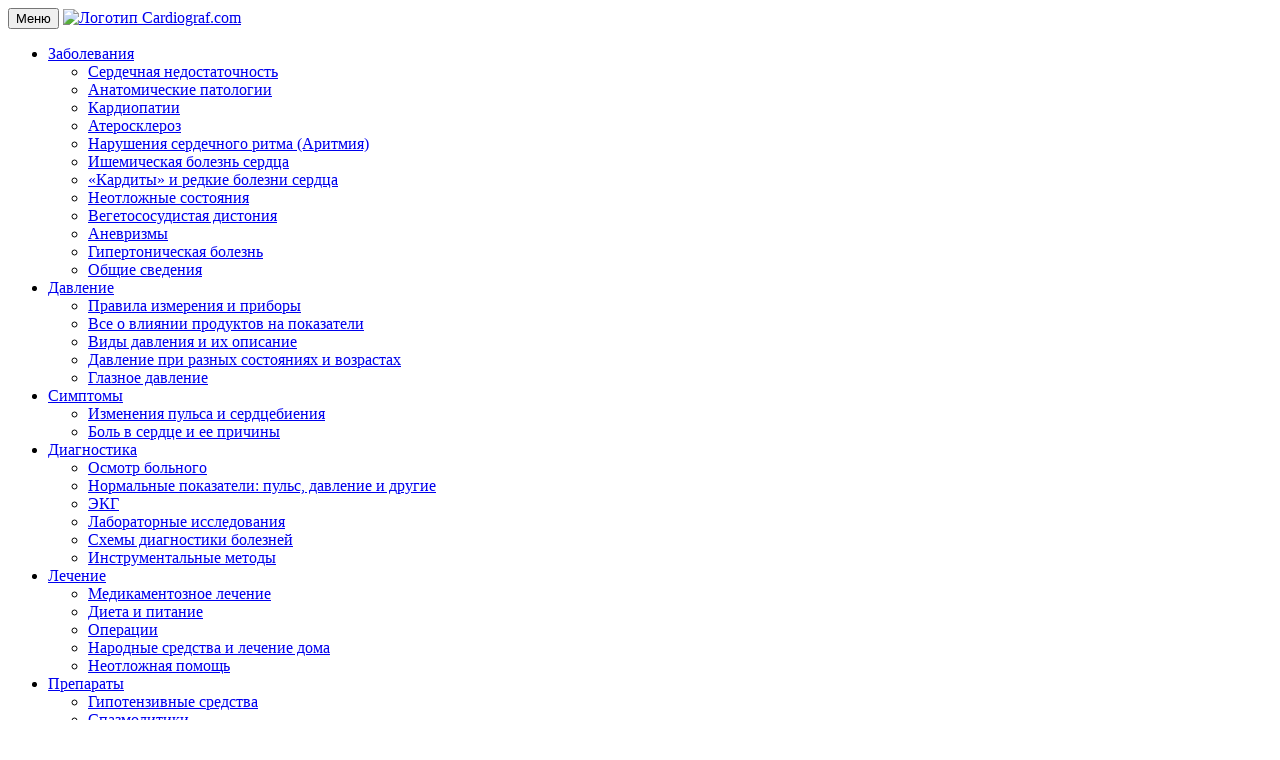

--- FILE ---
content_type: text/html; charset=UTF-8
request_url: https://cardiograf.com/gipertenziya/bolezn/gipertonija-poluchit-invalidnost.html
body_size: 20814
content:
<!doctype html>
<html data-n-head-ssr data-n-head="">
  <head data-n-head="">
    <title data-n-head="true">Артериальная гипертензия 2, 3 степени: как получить группу инвалидности?</title><meta data-n-head="true" name="viewport" content="width=device-width,initial-scale=1"><meta data-n-head="true" http-equiv="Content-type" content="text/html; charset=UTF-8"><meta data-n-head="true" name="msapplication-TileImage" content="/uploads/2018/10/cropped-favicon-270x270.png"><meta data-n-head="true" name="description" content="Дают ли инвалидность человеку с гипертонией? При каких условиях? Какие документы для этого нужны и куда обращаться?"><link data-n-head="true" rel="preconnect" href="https://www.googletagmanager.com/gtag/js?id=UA-114684745-1" as="script" crossorigin="true"><link data-n-head="true" rel="preconnect" href="//sjsmartcontent.org/static/plugin-site/js/sjplugin.js" as="script" crossorigin="true"><link data-n-head="true" rel="icon" href="/uploads/2018/10/cropped-favicon-32x32.png" sizes="32x32"><link data-n-head="true" rel="icon" href="/uploads/2018/10/cropped-favicon-192x192.png" sizes="192x192"><link data-n-head="true" rel="apple-touch-icon-precomposed" href="/uploads/2018/10/cropped-favicon-180x180.png"><!-- Yandex.Metrika counter --> <script type="text/javascript" > (function(m,e,t,r,i,k,a){m[i]=m[i]||function(){(m[i].a=m[i].a||[]).push(arguments)}; m[i].l=1*new Date(); for (var j = 0; j < document.scripts.length; j++) {if (document.scripts[j].src === r) { return; }} k=e.createElement(t),a=e.getElementsByTagName(t)[0],k.async=1,k.src=r,a.parentNode.insertBefore(k,a)}) (window, document, "script", "https://mc.yandex.ru/metrika/tag.js", "ym"); ym(43640934, "init", { clickmap:true, trackLinks:true, accurateTrackBounce:true }); </script> <noscript><div><img src="https://mc.yandex.ru/watch/43640934" style="position:absolute; left:-9999px;" alt="" /></div></noscript> <!-- /Yandex.Metrika counter --><link rel="stylesheet" href="/_nuxt/092a5c6bc148e182afb4.css"><link rel="stylesheet" href="/_nuxt/b1496859816584ac0af7.css">
  <!-- Yandex.RTB --><script>window.yaContextCb=window.yaContextCb||[]</script><script src="https://yandex.ru/ads/system/context.js" async></script><script type="text/javascript" src="https://s3.wi-fi.ru/mtt/configs/sites/cardiograf.js" async nocache></script></head>
  <body data-n-head="">
    <div data-server-rendered="true" id="__nuxt"><!----><div id="__layout"><div data-v-a3cd5fa8><div class="navbar navbar-default" data-v-a3cd5fa8><div class="container" data-v-a3cd5fa8><div class="navbar-header" data-v-a3cd5fa8><button type="button" data-toggle="collapse" data-target="#responsive-menu" class="navbar-toggle" data-v-a3cd5fa8><span class="sr-only" data-v-a3cd5fa8>Меню</span> <span class="icon-bar" data-v-a3cd5fa8></span> <span class="icon-bar" data-v-a3cd5fa8></span> <span class="icon-bar" data-v-a3cd5fa8></span></button> <a href="/" class="navbar-brand" data-v-a3cd5fa8><img src="/uploads/2018/09/logo_4.png" alt="Логотип Cardiograf.com" data-v-a3cd5fa8></a></div> <div data-v-a3cd5fa8><div id="responsive-menu" class="collapse navbar-collapse"><ul id="menu-menu-1" class="nav navbar-nav navbar-right"><li itemscope itemtype="https://www.schema.org/SiteNavigationElement" id="menu-item-1503" class="menu-item menu-item-type-taxonomy menu-item-object-category menu-item-has-children dropdown menu-item-1503 nav-item"><a title="Заболевания" href="#" data-toggle="dropdown" aria-haspopup="true" aria-expanded="false" class="dropdown-toggle nav-link" id="menu-item-dropdown-1503">Заболевания<b class="caret"></b></a>
<ul class="dropdown-menu" role="menu">
	<li itemscope itemtype="https://www.schema.org/SiteNavigationElement" id="menu-item-1554" class="menu-item menu-item-type-taxonomy menu-item-object-category menu-item-1554 nav-item"><a title="Сердечная недостаточность" href="/bolezni/dekompensatsiya/" class="dropdown-item">Сердечная недостаточность</a></li>
	<li itemscope itemtype="https://www.schema.org/SiteNavigationElement" id="menu-item-1544" class="menu-item menu-item-type-taxonomy menu-item-object-category menu-item-1544 nav-item"><a title="Анатомические патологии" href="/bolezni/patologii/" class="dropdown-item">Анатомические патологии</a></li>
	<li itemscope itemtype="https://www.schema.org/SiteNavigationElement" id="menu-item-1550" class="menu-item menu-item-type-taxonomy menu-item-object-category menu-item-1550 nav-item"><a title="Кардиопатии" href="/bolezni/porazhenie-myshtsy/" class="dropdown-item">Кардиопатии</a></li>
	<li itemscope itemtype="https://www.schema.org/SiteNavigationElement" id="menu-item-1546" class="menu-item menu-item-type-taxonomy menu-item-object-category menu-item-1546 nav-item"><a title="Атеросклероз" href="/bolezni/zabolevanie-arteriy/" class="dropdown-item">Атеросклероз</a></li>
	<li itemscope itemtype="https://www.schema.org/SiteNavigationElement" id="menu-item-1551" class="menu-item menu-item-type-taxonomy menu-item-object-category menu-item-1551 nav-item"><a title="Нарушения сердечного ритма (Аритмия)" href="/ritm/" class="dropdown-item">Нарушения сердечного ритма (Аритмия)</a></li>
	<li itemscope itemtype="https://www.schema.org/SiteNavigationElement" id="menu-item-5781" class="menu-item menu-item-type-taxonomy menu-item-object-category menu-item-5781 nav-item"><a title="Ишемическая болезнь сердца" href="/ibs/" class="dropdown-item">Ишемическая болезнь сердца</a></li>
	<li itemscope itemtype="https://www.schema.org/SiteNavigationElement" id="menu-item-1543" class="menu-item menu-item-type-taxonomy menu-item-object-category menu-item-1543 nav-item"><a title='"Кардиты" и редкие болезни сердца' href="/bolezni/kardity/" class="dropdown-item">«Кардиты» и редкие болезни сердца</a></li>
	<li itemscope itemtype="https://www.schema.org/SiteNavigationElement" id="menu-item-1552" class="menu-item menu-item-type-taxonomy menu-item-object-category menu-item-1552 nav-item"><a title="Неотложные состояния" href="/bolezni/neotlozhnye/" class="dropdown-item">Неотложные состояния</a></li>
	<li itemscope itemtype="https://www.schema.org/SiteNavigationElement" id="menu-item-1547" class="menu-item menu-item-type-taxonomy menu-item-object-category menu-item-1547 nav-item"><a title="Вегетососудистая дистония" href="/bolezni/distoniya/" class="dropdown-item">Вегетососудистая дистония</a></li>
	<li itemscope itemtype="https://www.schema.org/SiteNavigationElement" id="menu-item-1545" class="menu-item menu-item-type-taxonomy menu-item-object-category menu-item-1545 nav-item"><a title="Аневризмы" href="/bolezni/rasshirenie/" class="dropdown-item">Аневризмы</a></li>
	<li itemscope itemtype="https://www.schema.org/SiteNavigationElement" id="menu-item-4884" class="menu-item menu-item-type-taxonomy menu-item-object-category menu-item-4884 nav-item"><a title="Гипертоническая болезнь" href="/gipertenziya/" class="dropdown-item">Гипертоническая болезнь</a></li>
	<li itemscope itemtype="https://www.schema.org/SiteNavigationElement" id="menu-item-1553" class="menu-item menu-item-type-taxonomy menu-item-object-category menu-item-1553 nav-item"><a title="Общие сведения" href="/bolezni/obschie/" class="dropdown-item">Общие сведения</a></li>
</ul>
</li>
<li itemscope itemtype="https://www.schema.org/SiteNavigationElement" id="menu-item-1555" class="menu-item menu-item-type-taxonomy menu-item-object-category menu-item-has-children dropdown menu-item-1555 nav-item"><a title="Давление" href="#" data-toggle="dropdown" aria-haspopup="true" aria-expanded="false" class="dropdown-toggle nav-link" id="menu-item-dropdown-1555">Давление<b class="caret"></b></a>
<ul class="dropdown-menu" role="menu">
	<li itemscope itemtype="https://www.schema.org/SiteNavigationElement" id="menu-item-1560" class="menu-item menu-item-type-taxonomy menu-item-object-category menu-item-1560 nav-item"><a title="Правила измерения и приборы" href="/napor/izmerenie/" class="dropdown-item">Правила измерения и приборы</a></li>
	<li itemscope itemtype="https://www.schema.org/SiteNavigationElement" id="menu-item-1557" class="menu-item menu-item-type-taxonomy menu-item-object-category menu-item-1557 nav-item"><a title="Все о влиянии продуктов на показатели" href="/napor/produkty/" class="dropdown-item">Все о влиянии продуктов на показатели</a></li>
	<li itemscope itemtype="https://www.schema.org/SiteNavigationElement" id="menu-item-1556" class="menu-item menu-item-type-taxonomy menu-item-object-category menu-item-1556 nav-item"><a title="Виды давления и их описание" href="/napor/vidy/" class="dropdown-item">Виды давления и их описание</a></li>
	<li itemscope itemtype="https://www.schema.org/SiteNavigationElement" id="menu-item-1559" class="menu-item menu-item-type-taxonomy menu-item-object-category menu-item-1559 nav-item"><a title="Давление при разных состояниях и возрастах" href="/napor/info/" class="dropdown-item">Давление при разных состояниях и возрастах</a></li>
	<li itemscope itemtype="https://www.schema.org/SiteNavigationElement" id="menu-item-1558" class="menu-item menu-item-type-taxonomy menu-item-object-category menu-item-1558 nav-item"><a title="Глазное давление" href="/napor/glaz/" class="dropdown-item">Глазное давление</a></li>
</ul>
</li>
<li itemscope itemtype="https://www.schema.org/SiteNavigationElement" id="menu-item-1561" class="menu-item menu-item-type-taxonomy menu-item-object-category menu-item-has-children dropdown menu-item-1561 nav-item"><a title="Симптомы" href="#" data-toggle="dropdown" aria-haspopup="true" aria-expanded="false" class="dropdown-toggle nav-link" id="menu-item-dropdown-1561">Симптомы<b class="caret"></b></a>
<ul class="dropdown-menu" role="menu">
	<li itemscope itemtype="https://www.schema.org/SiteNavigationElement" id="menu-item-1562" class="menu-item menu-item-type-taxonomy menu-item-object-category menu-item-1562 nav-item"><a title="Изменения пульса и сердцебиения" href="/priznaki/puls/" class="dropdown-item">Изменения пульса и сердцебиения</a></li>
	<li itemscope itemtype="https://www.schema.org/SiteNavigationElement" id="menu-item-1563" class="menu-item menu-item-type-taxonomy menu-item-object-category menu-item-1563 nav-item"><a title="Боль в сердце и ее причины" href="/priznaki/boli/" class="dropdown-item">Боль в сердце и ее причины</a></li>
</ul>
</li>
<li itemscope itemtype="https://www.schema.org/SiteNavigationElement" id="menu-item-4848" class="menu-item menu-item-type-taxonomy menu-item-object-category menu-item-has-children dropdown menu-item-4848 nav-item"><a title="Диагностика" href="#" data-toggle="dropdown" aria-haspopup="true" aria-expanded="false" class="dropdown-toggle nav-link" id="menu-item-dropdown-4848">Диагностика<b class="caret"></b></a>
<ul class="dropdown-menu" role="menu">
	<li itemscope itemtype="https://www.schema.org/SiteNavigationElement" id="menu-item-4852" class="menu-item menu-item-type-taxonomy menu-item-object-category menu-item-4852 nav-item"><a title="Осмотр больного" href="/diagnostika/osmotr-patsienta/" class="dropdown-item">Осмотр больного</a></li>
	<li itemscope itemtype="https://www.schema.org/SiteNavigationElement" id="menu-item-4851" class="menu-item menu-item-type-taxonomy menu-item-object-category menu-item-4851 nav-item"><a title="Нормальные показатели: пульс, давление и другие" href="/diagnostika/norma/" class="dropdown-item">Нормальные показатели: пульс, давление и другие</a></li>
	<li itemscope itemtype="https://www.schema.org/SiteNavigationElement" id="menu-item-4853" class="menu-item menu-item-type-taxonomy menu-item-object-category menu-item-4853 nav-item"><a title="ЭКГ" href="/diagnostika/electro/" class="dropdown-item">ЭКГ</a></li>
	<li itemscope itemtype="https://www.schema.org/SiteNavigationElement" id="menu-item-4850" class="menu-item menu-item-type-taxonomy menu-item-object-category menu-item-4850 nav-item"><a title="Лабораторные исследования" href="/diagnostika/laboratornaya/" class="dropdown-item">Лабораторные исследования</a></li>
	<li itemscope itemtype="https://www.schema.org/SiteNavigationElement" id="menu-item-4854" class="menu-item menu-item-type-taxonomy menu-item-object-category menu-item-4854 nav-item"><a title="Схемы диагностики болезней" href="/diagnostika/shemy/" class="dropdown-item">Схемы диагностики болезней</a></li>
	<li itemscope itemtype="https://www.schema.org/SiteNavigationElement" id="menu-item-4849" class="menu-item menu-item-type-taxonomy menu-item-object-category menu-item-4849 nav-item"><a title="Инструментальные методы" href="/diagnostika/instrumentalnye/" class="dropdown-item">Инструментальные методы</a></li>
</ul>
</li>
<li itemscope itemtype="https://www.schema.org/SiteNavigationElement" id="menu-item-4855" class="menu-item menu-item-type-taxonomy menu-item-object-category menu-item-has-children dropdown menu-item-4855 nav-item"><a title="Лечение" href="#" data-toggle="dropdown" aria-haspopup="true" aria-expanded="false" class="dropdown-toggle nav-link" id="menu-item-dropdown-4855">Лечение<b class="caret"></b></a>
<ul class="dropdown-menu" role="menu">
	<li itemscope itemtype="https://www.schema.org/SiteNavigationElement" id="menu-item-4861" class="menu-item menu-item-type-taxonomy menu-item-object-category menu-item-4861 nav-item"><a title="Медикаментозное лечение" href="/terapiya/medikamentoznoe/" class="dropdown-item">Медикаментозное лечение</a></li>
	<li itemscope itemtype="https://www.schema.org/SiteNavigationElement" id="menu-item-4856" class="menu-item menu-item-type-taxonomy menu-item-object-category menu-item-4856 nav-item"><a title="Диета и питание" href="/terapiya/pitanie/" class="dropdown-item">Диета и питание</a></li>
	<li itemscope itemtype="https://www.schema.org/SiteNavigationElement" id="menu-item-4859" class="menu-item menu-item-type-taxonomy menu-item-object-category menu-item-4859 nav-item"><a title="Операции" href="/terapiya/operatsii/" class="dropdown-item">Операции</a></li>
	<li itemscope itemtype="https://www.schema.org/SiteNavigationElement" id="menu-item-4857" class="menu-item menu-item-type-taxonomy menu-item-object-category menu-item-4857 nav-item"><a title="Народные средства и лечение дома" href="/terapiya/doma/" class="dropdown-item">Народные средства и лечение дома</a></li>
	<li itemscope itemtype="https://www.schema.org/SiteNavigationElement" id="menu-item-4858" class="menu-item menu-item-type-taxonomy menu-item-object-category menu-item-4858 nav-item"><a title="Неотложная помощь" href="/terapiya/neotlozhnaya-pomosch/" class="dropdown-item">Неотложная помощь</a></li>
</ul>
</li>
<li itemscope itemtype="https://www.schema.org/SiteNavigationElement" id="menu-item-4862" class="menu-item menu-item-type-taxonomy menu-item-object-category menu-item-has-children dropdown menu-item-4862 nav-item"><a title="Препараты" href="#" data-toggle="dropdown" aria-haspopup="true" aria-expanded="false" class="dropdown-toggle nav-link" id="menu-item-dropdown-4862">Препараты<b class="caret"></b></a>
<ul class="dropdown-menu" role="menu">
	<li itemscope itemtype="https://www.schema.org/SiteNavigationElement" id="menu-item-4866" class="menu-item menu-item-type-taxonomy menu-item-object-category menu-item-4866 nav-item"><a title="Гипотензивные средства" href="/preparaty/gipotenzivnye/" class="dropdown-item">Гипотензивные средства</a></li>
	<li itemscope itemtype="https://www.schema.org/SiteNavigationElement" id="menu-item-4865" class="menu-item menu-item-type-taxonomy menu-item-object-category menu-item-4865 nav-item"><a title="Спазмолитики" href="/preparaty/spazmolitiki/" class="dropdown-item">Спазмолитики</a></li>
	<li itemscope itemtype="https://www.schema.org/SiteNavigationElement" id="menu-item-4864" class="menu-item menu-item-type-taxonomy menu-item-object-category menu-item-4864 nav-item"><a title="Сосудорасширяющие" href="/preparaty/sosudorasshiryayuschie/" class="dropdown-item">Сосудорасширяющие</a></li>
	<li itemscope itemtype="https://www.schema.org/SiteNavigationElement" id="menu-item-7621" class="menu-item menu-item-type-taxonomy menu-item-object-category menu-item-7621 nav-item"><a title="Ингибиторы АПФ" href="/preparaty/inhibitory-apf/" class="dropdown-item">Ингибиторы АПФ</a></li>
	<li itemscope itemtype="https://www.schema.org/SiteNavigationElement" id="menu-item-4868" class="menu-item menu-item-type-taxonomy menu-item-object-category menu-item-4868 nav-item"><a title="Метаболики" href="/preparaty/metaboliki/" class="dropdown-item">Метаболики</a></li>
	<li itemscope itemtype="https://www.schema.org/SiteNavigationElement" id="menu-item-4867" class="menu-item menu-item-type-taxonomy menu-item-object-category menu-item-4867 nav-item"><a title="Антикоагулянты" href="/preparaty/antikoagulyanty/" class="dropdown-item">Антикоагулянты</a></li>
	<li itemscope itemtype="https://www.schema.org/SiteNavigationElement" id="menu-item-4863" class="menu-item menu-item-type-taxonomy menu-item-object-category menu-item-4863 nav-item"><a title="Прочие" href="/preparaty/prochie/" class="dropdown-item">Прочие</a></li>
</ul>
</li>
</ul></div></div> <div class="header-bottom-line" data-v-a3cd5fa8></div></div></div> <div class="container" data-v-3c3d5a98 data-v-a3cd5fa8><div class="h1_img" data-v-3c3d5a98><h1 data-v-3c3d5a98>Инвалидность при гипертонии</h1></div>  <div class="row mtop" data-v-3c3d5a98><div class="col-md-8" data-v-3c3d5a98><article data-v-3c3d5a98><div data-v-3c3d5a98><p>Около 30-40% людей планеты страдают от регулярного повышения давления. Как получить инвалидность при гипертонии и что нужно для этого, какие состояния считаются крайне опасными и как происходят подготовительные мероприятия? Решать вопрос о нетрудоспособности человека должна специальная комиссия, которая оценивает состояние пациента. Все зависит от стадии гипертонии и нарушений в организме, которые нанесло данное заболевание.</p></div> <!-- Yandex.RTB R-A-343240-25 --><div id="yandex_rtb_R-A-343240-25"></div><script>window.yaContextCb.push(() => {    Ya.Context.AdvManager.render({        "blockId": "R-A-343240-25",        "renderTo": "yandex_rtb_R-A-343240-25"   })})</script> <sjdiv id="SlickJumpNativeAds-sm26sh"></sjdiv> <div class="mainContent" data-v-3c3d5a98><p><img alt="Гипертония" class="img_right" src="/uploads/2018/10/gipertoniya-4.jpg" title="Артериальная гипертензия"><a id="l1"></a></p><div class="youtube" id="yt-oj7wmOgPB10"><div id="yt-0" class="video" data-src="https://www.youtube.com/embed/oj7wmOgPB10"></div></div><div class="youtube" id="yt-yTlTZB5nEl0"><div id="yt-1" class="video" data-src="https://www.youtube.com/embed/yTlTZB5nEl0"></div></div><div class="youtube" id="yt-eFJgOb0EnLw"><div id="yt-2" class="video" data-src="https://www.youtube.com/embed/eFJgOb0EnLw"></div></div><div id="toc_container" class="no_bullets"><p class="toc_title"><span>Содержание статьи</span></p><ul class="toc_list"><li><a href="#i">Степени гипертонии</a></li><li><a href="#i-2">Как получить группу инвалидности?</a></li><li><a href="#i-3">Особенности классификации</a></li></ul></div>
<h2><span id="i">Степени гипертонии</span></h2>
<p>Артериальная гипертензия может серьезно повредить внутренние органы, нарушить их работу. Особенно страдают от этой болезни сердце и сосуды. Постоянно повышенное кровяное давление у человека требует особых условий труда, которые работодатель обязан создать для своего работника.</p>
<p><strong>Диагноз «артериальная гипертония» ставится пациенту, кровяное давление которого может регулярно повышаться выше 140/90 мм ртутного столба.</strong></p>
<p>Такая ситуация уже негативно отражается на здоровье человека, ему необходимо постоянное наблюдение врача и назначение гипотензивных медикаментозных средств.</p>
<p>Нарушения в организме:</p>
<ol><li>Происходит сужение сосудов.</li>
<li>Расстройство зрительной функции.</li>
<li>Нарушение деятельности всей сердечно-сосудистой системы, сбой сердечного ритма, ухудшение кровоснабжения левого желудочка сердца за счет увеличения его массы.</li>
<li>Расстройство почечной деятельности из-за высокой нагрузки на этот орган.</li>
<li>Быстрое развитие атеросклеротических поражений сосудов головного мозга, сердца, аорты.</li></ol><p>При гипертонии могут страдать различные органы, медики называют их органами-мишенями. Лечащий врач оценивает риски такого пациента, чтобы определить, необходима ему группа инвалидности, или человек еще полностью трудоспособен.</p>
<p>Симптоматика болезни может проявляться по-разному, в зависимости от степени распространенности патологического процесса. Если у больного уже 3 стадия заболевания, то получение инвалидности по гипертонии не только возможно, но и необходимо. Считается, что людям с такими нарушениями здоровья нельзя работать, так как любые нагрузки чреваты для него опасными последствиями. При 1 стадии болезни вопрос о нетрудоспособности или ограничении трудовой деятельности решается отдельно, в каждой конкретной ситуации.</p>
<p>Считается, что гипертензия развивается постепенно, поэтому медики классифицируют болезнь по степеням или стадиям. Начало недуга обычно может протекать незаметно для человека, но это не значит, что без последствий для здоровья. Однако при артериальной гипертонии 1 степени, риск серьезных нарушений организма минимален, но создание благоприятных условий для труда нужно, поэтому доктор может отправить такого пациента на медицинское освидетельствование.</p>
<p></p>
<p>Особенности 1 степени болезни:</p>
<ol><li>Повышение давления происходит периодически.</li>
<li>Поражения сердца еще не наблюдается.</li>
<li>Трудоспособность человека сохранена.</li></ol><p>Проявления недуга при таком течении заболевания слабые. Люди испытывают недомогания лишь в периоды повышения давления.</p>
<p>Симптомы 1 степени болезни:</p>
<ul><li>болевые ощущения в голове, которые усиливаются при физических нагрузках;</li>
<li>учащение сердечных сокращений;</li>
<li>шум в ушах;</li>
<li>несильные боли ноющего характера в области левой части груди, которые могут отдавать в лопатку;</li>
<li>мелькание мушек перед глазами.</li></ul><p>Группа инвалидности при гипертонии 1 степени не положена, так как симптомы возникают время от времени и не считаются тяжелыми. Однако нельзя забывать, что болезнь способна прогрессировать, поэтому нужно постоянно контролировать свое здоровье. Такие больные нуждаются в улучшении условий труда. Шум, вибрация и ночные смены противопоказаны гипертоникам, даже если патология только на начальном этапе развития.</p>
<blockquote>
<p>Дают ли инвалидность при гипертонии 2 степени? Однозначно ответить на этот вопрос нельзя, решение принимает комиссия.</p></blockquote>
<p>Для такой стадии заболевания характерно регулярное повышение давления в пределах 180/110 мм рт. ст.</p>
<p><img alt="Боль в сердце" class="img_right" src="/uploads/2018/10/bol-v-serdtse-2.jpg" title="Расстройство сердечного ритма">Особенности 2 степени болезни:</p>
<ol><li>Поражение органов, являющихся мишенями; состояния, связанные с этим.</li>
<li>Расстройство сердечного ритма.</li>
<li>Нарушение сердечной деятельности и поражение мышечной ткани органа.</li>
<li>Тромбоз сосудов.</li></ol><p>Инвалидность при таком течение недуга вполне реальна, так как степень риска при второй стадии гипертонии может доходить до 4. Все зависит от сопутствующих патологий – зачастую это сахарный диабет, тяжелые поражения сосудов и внутренних органов. Состояние человека считается тяжелым, так как симптоматика выражена ярко.</p>
<p>Симптомы 2 степени болезни:</p>
<ul><li>ощущение постоянной усталости;</li>
<li>повышенное потоотделение;</li>
<li>покраснение кожи, особенно лица, за счет гиперемии;</li>
<li>отечность тканей по причине поражения почек;</li>
<li>отклонения зрения;</li>
<li>тошнота;</li>
<li>тремор верхних конечностей;</li>
<li>гипертонический криз, возникающий часто.</li></ul><p>Симптоматика этой стадии недуга может быть различной, так как от высокого давления расстраивается деятельность многих органов. Медики расценивают такое состояние как тяжелое, и обычно больным гипертонией 2 степени положена инвалидность.</p>
<p>Особые условия труда для этой категории людей обязательно должны быть соблюдены.</p>
<p>Ограничения деятельности:</p>
<ol><li>Работа в горячих цехах.</li>
<li>Снижение нагрузки, требующей высокой концентрации внимания.</li>
<li>Запрет на деятельность с повышенной эмоциональной, физической и психической нагрузкой.</li>
<li>Сокращение общего времени работы.</li></ol><p>Данный недуг требует постоянного лечения и контроля, так как он быстро переходит в 3 стадию.</p>
<p></p>
<p>Гипертония 3 степени может считаться самой опасной формой этого заболевания, так как возникает масса нарушений в организме, что формирует риск 4 – высокая степень возможных разрушений органов и систем тела. Третья стадия недуга протекает с ярко выраженной симптоматикой, которая включает в себя общее ухудшение самочувствия и сильные боли в сердце.</p>
<p>Пациенты с такой стадией заболевания обычно признаются полностью нетрудоспособными, поэтому положено давать им инвалидность. Однако важным остается вопрос о группе. Некоторые больные могут считаться частично трудоспособными, им разрешено трудиться в улучшенных условиях или на дому.</p>
<p>Только специалисты, работающие в бюро медико-социальной экспертизы, решают, какая группа инвалидности положена конкретному человеку при гипертонии, и только после тщательной проверки этот пациент ее получит.</p>
<a id="l2"></a><h2><span id="i-2">Как получить группу инвалидности?</span></h2>
<p>Получение инвалидности представляет собой долгий процесс. На первом этапе больному надо написать заявление начальнику медицинского учреждения, в котором этот пациент состоит на учете. Направление на прохождение медико-социальной экспертизы должен написать лечащий врач. Вся медицинская документация должна содержать подробное описание всех нарушений организма, произошедших на фоне гипертонии.</p>
<p>Содержание направления:</p>
<ul><li>характеристика состояния здоровья пациента;</li>
<li>данные о степени расстройства функций организма;</li>
<li>результаты терапии и всех мероприятий лечения заболевания.</li></ul><p>Кроме того, больному необходимо пройти ряд обследований, доказывающих наличие самого заболевания и всех нарушений.</p>
<p><img alt="Анализы и диагностические мероприятия" src="/uploads/2018/10/analizy-1.jpg" title="Анализы для получения группы инвалидности"></p>
<p>Анализы и диагностические мероприятия:</p>
<ol><li>Общий анализ крови.</li>
<li>Биохимия крови.</li>
<li>Общий анализ мочи.</li>
<li>Электрокардиограмма.</li>
<li>Обследования глаз.</li>
<li>УЗИ внутренних органов.</li>
<li>Заключение всех врачей-специалистов (хирург, невропатолог, кардиолог и другие).</li></ol><p>В зависимости от течения болезни, лечащий доктор подбирает обследования пациентам. Также важную роль в диагностических мероприятиях играет симптоматика заболевания. Экспертиза происходит в специализированном учреждении, но иногда специалисты выезжают на дом, если больной не в состоянии приехать самостоятельно. Решение о признании человека инвалидом принимается комиссией, проводившей консультацию.</p>
<p>Помимо прочего, установленная группа инвалидности дается пациенту на один год, после чего ежегодно нужно проходить переосвидетельствование. Только если человеку дана 1 группа инвалидности, то переосвидетельствование нужно провести через 2 года. Существуют определенные условия, при которых группа может быть установлена один раз и пожизненно.</p>
<p>Кто освобождается от повторного освидетельствования:</p>
<ul><li>Женщины, старше 55-летнего возраста.</li>
<li>Люди с инвалидностью, которые имеют необратимые дефекты анатомического строения.</li>
<li>Лица мужского пола, старше 60-ти.</li></ul><div class="look">
<p>Если человек признается нетрудоспособным из-за гипертонии несколько лет подряд, то комиссия может вынести решение о признании его инвалидом пожизненно, без необходимости ежегодного переосвидетельствования.</p></div>
<a id="l3"></a><h2><span id="i-3">Особенности классификации</span></h2>
<p><img alt="Врач" class="img_right" src="/uploads/2018/10/vrach-1.jpg" title="Прием у врача">Для присвоения группы инвалидности, медики изучают анамнез пациента, частоту его обращений в поликлинику и другие медицинские учреждения, степень распространения гипертензии.</p>
<p>Что учитывается:</p>
<ul><li>С какой частотой и насколько тяжело протекают гипертонические кризы.</li>
<li>Сопутствующие патологии, осложнения, а также тяжесть их течения.</li>
<li>Особенности труда каждого пациента, связанные с профессией.</li></ul><p>Третий пункт не считается особенно важным, так как если человек нетрудоспособен полностью, он отстраняется от работы, ему назначается ежемесячная пенсия.</p>
<p>Можно ли заранее определить, какая группа инвалидности положена тому или иному человеку? Существуют критерии, являющиеся основными при постановке лиц на учет по нетрудоспособности.</p>
<ol><li>3 группа обычно дается больным, страдающим от 2 степени гипертонии. Учитывая тот факт, что данный недуг не является очень опасным и протекает со слабовыраженным поражением органов-мишеней, то человек признается частично трудоспособным. Таким людям нужно создать определенные условия труда, исключив вредное воздействие.</li>
<li>2 группа при гипертонии дается людям со злокачественным течением недуга. Обычно у больных наблюдается умеренное поражение почек, сердца и других внутренних органов, а сердечная недостаточность выражена тоже несильно. 2 группа инвалидности может быть рабочей, но зачастую она исключает все виды трудовой деятельности пациента.</li>
<li>1 группа положена больным гипертонией, если течение заболевания тяжелое и не поддается терапии. При таких патологиях наблюдается выраженная сердечная недостаточность, функции органов-мишеней значительно нарушены. Человек признается полностью нетрудоспособным, он не может выполнять никакую работу.</li></ol><p>Многие люди, страдающие постоянно повышенным артериальным давлением, не знают, как получить группу инвалидности. В первую очередь, нужно обратиться с этим вопросом к лечащему врачу, он даст все рекомендации, направит на освидетельствование. Гипертония считается серьезным недугом, поэтому человек может стать нетрудоспособным. Поражаются все органы и ткани тела, нарушаются процессы жизнедеятельности и ухудшается самочувствие, поэтому инвалидность положена большей половине таких больных.</p>
<p></p>
</div> <p class="text-right" data-v-3c3d5a98><i data-v-3c3d5a98>Для подготовки материала использовались следующие <a href="/izdaniya/" target="_blank" data-v-3c3d5a98>источники информации</a>.</i></p></article> <div class="row mtop text-center" data-v-3c3d5a98><div class="adv"><!-- Yandex.RTB R-A-343240-24 --><div id="yandex_rtb_R-A-343240-24"></div><script>window.yaContextCb.push(() => {    Ya.Context.AdvManager.render({        "blockId": "R-A-343240-24",        "renderTo": "yandex_rtb_R-A-343240-24",        "type": "feed"    })})</script></div></div> <div class="oglavlenie" data-v-3c3d5a98><p data-v-3c3d5a98><span data-v-3c3d5a98>С этим читают</span></p> <div id="corton-recomendation-widget" data-v-3c3d5a98></div></div> <a id="coms" data-v-3c3d5a98></a> <div class="youtubus" data-v-3c3d5a98><p data-v-3c3d5a98><span data-v-3c3d5a98>Отзывы и комментарии</span></p> <p>Из-за большого количества спама комментарии временно отключены.</p></div> <!-- Yandex.RTB R-A-343240-20 --><div id="yandex_rtb_R-A-343240-20"></div><script>window.yaContextCb.push(() => {    Ya.Context.AdvManager.render({        "blockId": "R-A-343240-20",        "renderTo": "yandex_rtb_R-A-343240-20"    })})</script></div> <aside class="col-sm-4" data-v-3c3d5a98><div class="author_box" data-v-3c3d5a98><div class="wrap_up"><div class="text"><div class="author_type">Автор статьи</div> <div class="name h2">Рандин Александр Анатолиевич</div> <div class="signature"><strong>Врач общей практики. Клиническая практика с 2014 года.</strong></div> <div class="img_box"><img src="/uploads/2018/10/Ja-kopija-150x150.jpg" alt></div> <div class="description"></div></div> <div class="social-box"><!----> <!----> <div class="facebook"><i aria-hidden="true" class="fab fa-facebook-f"></i></div> <!----> <!----></div></div></div> <div class="cOma5gaXan-1993" data-v-3c3d5a98></div> <div data-v-3c3d5a98>        <div class="podrazdels">
        <p class="h2" style="margin-top:0"><strong>Гипертония</strong></p>
                <ul class="left-menu">
                        <li><a href="/gipertenziya/bolezn/" title="Информация и описание болезни">Информация и описание болезни</a></li>
                                <li><a href="/gipertenziya/faktory/" title="Факторы влияния">Факторы влияния</a></li>
                                <li><a href="/gipertenziya/neotlozhnye-sostoyaniya/" title="Гипертонический криз">Гипертонический криз</a></li>
                                <li><a href="/gipertenziya/vidy/" title="Особые виды гипертонии">Особые виды гипертонии</a></li>
                        </ul>
        </div>
        <div class="textwidget custom-html-widget"><!--div class="materials">
                    <p class="text-center"><span>Материалы</span></p>
                    <div class="borderblue">
<div class="row">
    <div class="col-md-8">
        <a href="/ritm/nesvoevremenno/ehkstrasistoliya-serdca-chto-ehto-takoe.html">Экстрасистолия: стоит ли переживать и действовать?</a>
        <p>Описание экстрасистолии, методов борьбы с ней и последовательности действий</p>
    </div>
    <div class="col-md-4 visible-lg visible-md">
        <img src="/uploads/2018/10/ehkstrasistoliya-serdca-chto-ehto-takoe_2.jpg" alt="Анонс материала Экстрасистолия: стоит ли переживать и действовать?" class="width100">
    </div>    
</div>


<div class="row">
    <div class="col-md-8">
        <a href="/bolezni/dekompensatsiya/serdechnaya-nedostatochnost-simptomy.html">Сердечная недостаточность: полный обзор</a>
        <p>Признаки и особенности клиники сердечной недостаточности. Особенности лечения болезни</p>
    </div>
    <div class="col-md-4 visible-lg visible-md">
        <img src="/uploads/2018/10/serdechnaya-nedostatochnost-simptomy.jpg" alt="Анонс материала Сердечная недостаточность: полный обзор" class="width100">
    </div>    
</div>


<div class="row">
    <div class="col-md-8">
        <a href="/ibs/nekroz/infarkt-miokarda.html">Инфаркт миокарда: причины, виды и лечение</a>
        <p>Все о ведении пациента с инфарктом: принципы выявления и оказания помощи</p>
    </div>
    <div class="col-md-4 visible-lg visible-md">
        <img src="/uploads/2018/10/infarkt-miokarda-1.jpg" alt="Анонс материала Инфаркт миокарда: причины, виды и лечение" class="width100">
    </div>    
</div>


<div class="row">
    <div class="col-md-8">
        <a href="/bolezni/distoniya/vegeto-sosudistaya-distoniya.html">Просто о ВСД</a>
        <p>Что представляет собой вегетососудистая дистония и что вкладывают в этот диагноз? Алгоритм действий.</p>
    </div>
    <div class="col-md-4 visible-lg visible-md">
        <img src="/uploads/2018/10/vegeto-sosudistaya-distoniya.jpg" alt="Анонс материала Просто о ВСД" class="width100">
    </div>    
</div>

</div>                </div--></div></div> <div id="float-sidebar-1" data-v-3c3d5a98><div id="Q_sidebar"></div></div> <!-- Yandex.RTB R-A-343240-7 --><div id="yandex_rtb_R-A-343240-7"></div><script>window.yaContextCb.push(() => {    Ya.Context.AdvManager.render({        "blockId": "R-A-343240-7",        "renderTo": "yandex_rtb_R-A-343240-7"    })})</script></aside></div> <div id="advblock_14article" data-v-3c3d5a98><div class="adv"><!-- Yandex.RTB R-A-281740-24 --><div id="yandex_rtb_R-A-281740-24"></div><script>window.yaContextCb.push(()=>{Ya.Context.AdvManager.render({    renderTo: 'yandex_rtb_R-A-281740-24',    blockId: 'R-A-281740-24'  })})</script></div></div> <div id="advblock_center" data-v-3c3d5a98><script async type="text/javascript" src="//sjsmartcontent.ru/static/plugin-site/js/sjplugin.js" data-site="6g9m"></script><sjdiv id="SlickJumpNativeAds-sm018r"></sjdiv><!-- Yandex.RTB R-A-343240-15 --><div id="yandex_rtb_R-A-343240-15"></div><script>window.yaContextCb.push(()=>{  Ya.Context.AdvManager.render({    renderTo: 'yandex_rtb_R-A-343240-15',    blockId: 'R-A-343240-15'  })})</script></div> <div class="adv"><div id="advblock_34article" data-v-3c3d5a98><!-- Yandex.RTB R-A-343240-16 --><div id="yandex_rtb_R-A-343240-16"></div><script>window.yaContextCb.push(() => {    Ya.Context.AdvManager.render({        "blockId": "R-A-343240-16",        "renderTo": "yandex_rtb_R-A-343240-16"    })})</script></div></div> <ul class="breadcrumb" data-v-3c3d5a98><li data-v-3c3d5a98><i aria-hidden="true" class="fa fa-home" data-v-3c3d5a98></i></li>
            ->
            <li itemscope itemtype="http://data-vocabulary.org/Breadcrumb" data-v-3c3d5a98><a href="/" itemprop="url" data-v-3c3d5a98><span itemprop="title" data-v-3c3d5a98>Кардиология</span></a></li> <!----> <!---->
            ->
            <li itemscope itemtype="http://data-vocabulary.org/Breadcrumb" data-v-3c3d5a98><a href="/gipertenziya/bolezn/" itemprop="url" data-v-3c3d5a98><span itemprop="title" data-v-3c3d5a98>Информация и описание болезни</span></a></li>
            ->
            <li itemscope itemtype="http://data-vocabulary.org/Breadcrumb" data-v-3c3d5a98><span itemprop="title" data-v-3c3d5a98>Инвалидность при гипертонии</span></li></ul></div> <footer id="footer" data-v-a3cd5fa8><div class="copyright" data-v-a3cd5fa8>
                Copyright © 2017—2019, ООО "Стади Групп". Все права защищены. Для лиц старше 18 лет
            </div> <div class="container" data-v-a3cd5fa8><div class="row" data-v-a3cd5fa8><div class="col-md-8" data-v-a3cd5fa8><p class="text-justify" data-v-a3cd5fa8>Любое использование материалов сайта допускается только с согласия
                            редакции портала и установкой активной ссылки на первоисточник.</p> <p class="text-justify" data-v-a3cd5fa8>Информация, опубликованная на сайте, предназначена исключительно для
                            ознакомления и ни в коем случае не призывает к самостоятельной
                            постановке диагноза и лечению. Для принятия обоснованных решений по лечению и принятию
                            препаратов обязательна необходима консультация
                            квалифицированного врача. Информация, размещенная на сайте, получена из открытых источников.
                            За ее достоверность редакция портала ответственности
                            не несет.</p> <p class="h4" data-v-a3cd5fa8>Мы в социальных сетях 
								 <a href="https://www.youtube.com/channel/UCFKJQmw4xaUUnUvUClXQUvw" target="_blank" style="color:red" data-v-a3cd5fa8><i class="fab fa-youtube" data-v-a3cd5fa8></i></a></p></div> <div class="col-md-4" data-v-a3cd5fa8><ul data-v-a3cd5fa8><li data-v-a3cd5fa8><i class="fas fa-info-circle" data-v-a3cd5fa8></i> <a href="/informatsiya-o-sayte/" data-v-a3cd5fa8>Информация о портале</a></li> <li data-v-a3cd5fa8><i class="fas fa-user-edit" data-v-a3cd5fa8></i> <a href="/informatsiya-o-sayte/nasha-redakcija/" data-v-a3cd5fa8>Наша редакция</a></li> <li data-v-a3cd5fa8><i class="fas fa-file-contract" data-v-a3cd5fa8></i> <a href="/informatsiya-o-sayte/polzovatelskoe-soglashenie/" data-v-a3cd5fa8>Пользовательское
                                соглашение</a></li> <li data-v-a3cd5fa8><i class="fas fa-money-check-alt" data-v-a3cd5fa8></i> <a href="/informatsiya-o-sayte/reklama-na-sayte/" data-v-a3cd5fa8>Реклама на сайте</a></li> <li data-v-a3cd5fa8><i class="fas fa-phone-square" data-v-a3cd5fa8></i> <a href="/informatsiya-o-sayte/kontakty/" data-v-a3cd5fa8>Контакты</a></li> <li data-v-a3cd5fa8><i class="fas fa-envelope" data-v-a3cd5fa8></i>Напишите: <a href="mailto:info@cardiograf.com" data-v-a3cd5fa8>info@cardiograf.com</a></li></ul></div></div></div></footer></div></div></div><script>window.__NUXT__=function(e,t,i,m,n,a,o,l,s,p,r,c,d,u,y,g,w,h,v,b,f){return v.authors={title:b,author_name:b,author_signature:"Врач общей практики. Клиническая практика с 2014 года.",author_description:e,social_google:e,social_instagram:e,social_facebook:"https://www.facebook.com/alex.randin",social_vk:e,social_ln:e,author_photo:"4729",author_photo_src:"/uploads/2018/10/Ja-kopija-150x150.jpg"},{layout:"app",data:[{data:{post:{id:215,title:r,content:'<p><img alt="Гипертония" class="img_right" src="/uploads/2018/10/gipertoniya-4.jpg" title="Артериальная гипертензия"><a id="l1" name="l1"></a></p><div class="youtube" id="yt-oj7wmOgPB10"><div id="yt-0" class="video" data-src="https://www.youtube.com/embed/oj7wmOgPB10"></div></div><div class="youtube" id="yt-yTlTZB5nEl0"><div id="yt-1" class="video" data-src="https://www.youtube.com/embed/yTlTZB5nEl0"></div></div><div class="youtube" id="yt-eFJgOb0EnLw"><div id="yt-2" class="video" data-src="https://www.youtube.com/embed/eFJgOb0EnLw"></div></div><div id="toc_container" class="no_bullets"><p class="toc_title"><span>Содержание статьи</span></p><ul class="toc_list"><li><a href="#i">Степени гипертонии</a></li><li><a href="#i-2">Как получить группу инвалидности?</a></li><li><a href="#i-3">Особенности классификации</a></li></ul></div>\n<h2><span id="i">Степени гипертонии</span></h2>\r\n<p>Артериальная гипертензия может серьезно повредить внутренние органы, нарушить их работу. Особенно страдают от этой болезни сердце и сосуды. Постоянно повышенное кровяное давление у человека требует особых условий труда, которые работодатель обязан создать для своего работника.</p>\r\n<p><strong>Диагноз «артериальная гипертония» ставится пациенту, кровяное давление которого может регулярно повышаться выше 140/90 мм ртутного столба.</strong></p>\r\n<p>Такая ситуация уже негативно отражается на здоровье человека, ему необходимо постоянное наблюдение врача и назначение гипотензивных медикаментозных средств.</p>\r\n<p>Нарушения в организме:</p>\r\n<ol><li>Происходит сужение сосудов.</li>\r\n<li>Расстройство зрительной функции.</li>\r\n<li>Нарушение деятельности всей сердечно-сосудистой системы, сбой сердечного ритма, ухудшение кровоснабжения левого желудочка сердца за счет увеличения его массы.</li>\r\n<li>Расстройство почечной деятельности из-за высокой нагрузки на этот орган.</li>\r\n<li>Быстрое развитие атеросклеротических поражений сосудов головного мозга, сердца, аорты.</li></ol><p>При гипертонии могут страдать различные органы, медики называют их органами-мишенями. Лечащий врач оценивает риски такого пациента, чтобы определить, необходима ему группа инвалидности, или человек еще полностью трудоспособен.</p>\r\n<p>Симптоматика болезни может проявляться по-разному, в зависимости от степени распространенности патологического процесса. Если у больного уже 3 стадия заболевания, то получение инвалидности по гипертонии не только возможно, но и необходимо. Считается, что людям с такими нарушениями здоровья нельзя работать, так как любые нагрузки чреваты для него опасными последствиями. При 1 стадии болезни вопрос о нетрудоспособности или ограничении трудовой деятельности решается отдельно, в каждой конкретной ситуации.</p>\r\n<p>Считается, что гипертензия развивается постепенно, поэтому медики классифицируют болезнь по степеням или стадиям. Начало недуга обычно может протекать незаметно для человека, но это не значит, что без последствий для здоровья. Однако при артериальной гипертонии 1 степени, риск серьезных нарушений организма минимален, но создание благоприятных условий для труда нужно, поэтому доктор может отправить такого пациента на медицинское освидетельствование.</p>\r\n<p></p>\r\n<p>Особенности 1 степени болезни:</p>\r\n<ol><li>Повышение давления происходит периодически.</li>\r\n<li>Поражения сердца еще не наблюдается.</li>\r\n<li>Трудоспособность человека сохранена.</li></ol><p>Проявления недуга при таком течении заболевания слабые. Люди испытывают недомогания лишь в периоды повышения давления.</p>\r\n<p>Симптомы 1 степени болезни:</p>\r\n<ul><li>болевые ощущения в голове, которые усиливаются при физических нагрузках;</li>\r\n<li>учащение сердечных сокращений;</li>\r\n<li>шум в ушах;</li>\r\n<li>несильные боли ноющего характера в области левой части груди, которые могут отдавать в лопатку;</li>\r\n<li>мелькание мушек перед глазами.</li></ul><p>Группа инвалидности при гипертонии 1 степени не положена, так как симптомы возникают время от времени и не считаются тяжелыми. Однако нельзя забывать, что болезнь способна прогрессировать, поэтому нужно постоянно контролировать свое здоровье. Такие больные нуждаются в улучшении условий труда. Шум, вибрация и ночные смены противопоказаны гипертоникам, даже если патология только на начальном этапе развития.</p>\r\n<blockquote>\r\n<p>Дают ли инвалидность при гипертонии 2 степени? Однозначно ответить на этот вопрос нельзя, решение принимает комиссия.</p></blockquote>\r\n<p>Для такой стадии заболевания характерно регулярное повышение давления в пределах 180/110 мм рт. ст.</p>\r\n<p><img alt="Боль в сердце" class="img_right" src="/uploads/2018/10/bol-v-serdtse-2.jpg" title="Расстройство сердечного ритма">Особенности 2 степени болезни:</p>\r\n<ol><li>Поражение органов, являющихся мишенями; состояния, связанные с этим.</li>\r\n<li>Расстройство сердечного ритма.</li>\r\n<li>Нарушение сердечной деятельности и поражение мышечной ткани органа.</li>\r\n<li>Тромбоз сосудов.</li></ol><p>Инвалидность при таком течение недуга вполне реальна, так как степень риска при второй стадии гипертонии может доходить до 4. Все зависит от сопутствующих патологий – зачастую это сахарный диабет, тяжелые поражения сосудов и внутренних органов. Состояние человека считается тяжелым, так как симптоматика выражена ярко.</p>\r\n<p>Симптомы 2 степени болезни:</p>\r\n<ul><li>ощущение постоянной усталости;</li>\r\n<li>повышенное потоотделение;</li>\r\n<li>покраснение кожи, особенно лица, за счет гиперемии;</li>\r\n<li>отечность тканей по причине поражения почек;</li>\r\n<li>отклонения зрения;</li>\r\n<li>тошнота;</li>\r\n<li>тремор верхних конечностей;</li>\r\n<li>гипертонический криз, возникающий часто.</li></ul><p>Симптоматика этой стадии недуга может быть различной, так как от высокого давления расстраивается деятельность многих органов. Медики расценивают такое состояние как тяжелое, и обычно больным гипертонией 2 степени положена инвалидность.</p>\r\n<p>Особые условия труда для этой категории людей обязательно должны быть соблюдены.</p>\r\n<p>Ограничения деятельности:</p>\r\n<ol><li>Работа в горячих цехах.</li>\r\n<li>Снижение нагрузки, требующей высокой концентрации внимания.</li>\r\n<li>Запрет на деятельность с повышенной эмоциональной, физической и психической нагрузкой.</li>\r\n<li>Сокращение общего времени работы.</li></ol><p>Данный недуг требует постоянного лечения и контроля, так как он быстро переходит в 3 стадию.</p>\r\n<p></p>\r\n<p>Гипертония 3 степени может считаться самой опасной формой этого заболевания, так как возникает масса нарушений в организме, что формирует риск 4 – высокая степень возможных разрушений органов и систем тела. Третья стадия недуга протекает с ярко выраженной симптоматикой, которая включает в себя общее ухудшение самочувствия и сильные боли в сердце.</p>\r\n<p>Пациенты с такой стадией заболевания обычно признаются полностью нетрудоспособными, поэтому положено давать им инвалидность. Однако важным остается вопрос о группе. Некоторые больные могут считаться частично трудоспособными, им разрешено трудиться в улучшенных условиях или на дому.</p>\r\n<p>Только специалисты, работающие в бюро медико-социальной экспертизы, решают, какая группа инвалидности положена конкретному человеку при гипертонии, и только после тщательной проверки этот пациент ее получит.</p>\r\n<a id="l2" name="l2"></a><h2><span id="i-2">Как получить группу инвалидности?</span></h2>\r\n<p>Получение инвалидности представляет собой долгий процесс. На первом этапе больному надо написать заявление начальнику медицинского учреждения, в котором этот пациент состоит на учете. Направление на прохождение медико-социальной экспертизы должен написать лечащий врач. Вся медицинская документация должна содержать подробное описание всех нарушений организма, произошедших на фоне гипертонии.</p>\r\n<p>Содержание направления:</p>\r\n<ul><li>характеристика состояния здоровья пациента;</li>\r\n<li>данные о степени расстройства функций организма;</li>\r\n<li>результаты терапии и всех мероприятий лечения заболевания.</li></ul><p>Кроме того, больному необходимо пройти ряд обследований, доказывающих наличие самого заболевания и всех нарушений.</p>\r\n<p><img alt="Анализы и диагностические мероприятия" src="/uploads/2018/10/analizy-1.jpg" title="Анализы для получения группы инвалидности"></p>\r\n<p>Анализы и диагностические мероприятия:</p>\r\n<ol><li>Общий анализ крови.</li>\r\n<li>Биохимия крови.</li>\r\n<li>Общий анализ мочи.</li>\r\n<li>Электрокардиограмма.</li>\r\n<li>Обследования глаз.</li>\r\n<li>УЗИ внутренних органов.</li>\r\n<li>Заключение всех врачей-специалистов (хирург, невропатолог, кардиолог и другие).</li></ol><p>В зависимости от течения болезни, лечащий доктор подбирает обследования пациентам. Также важную роль в диагностических мероприятиях играет симптоматика заболевания. Экспертиза происходит в специализированном учреждении, но иногда специалисты выезжают на дом, если больной не в состоянии приехать самостоятельно. Решение о признании человека инвалидом принимается комиссией, проводившей консультацию.</p>\r\n<p>Помимо прочего, установленная группа инвалидности дается пациенту на один год, после чего ежегодно нужно проходить переосвидетельствование. Только если человеку дана 1 группа инвалидности, то переосвидетельствование нужно провести через 2 года. Существуют определенные условия, при которых группа может быть установлена один раз и пожизненно.</p>\r\n<p>Кто освобождается от повторного освидетельствования:</p>\r\n<ul><li>Женщины, старше 55-летнего возраста.</li>\r\n<li>Люди с инвалидностью, которые имеют необратимые дефекты анатомического строения.</li>\r\n<li>Лица мужского пола, старше 60-ти.</li></ul><div class="look">\r\n<p>Если человек признается нетрудоспособным из-за гипертонии несколько лет подряд, то комиссия может вынести решение о признании его инвалидом пожизненно, без необходимости ежегодного переосвидетельствования.</p></div>\r\n<a id="l3" name="l3"></a><h2><span id="i-3">Особенности классификации</span></h2>\r\n<p><img alt="Врач" class="img_right" src="/uploads/2018/10/vrach-1.jpg" title="Прием у врача">Для присвоения группы инвалидности, медики изучают анамнез пациента, частоту его обращений в поликлинику и другие медицинские учреждения, степень распространения гипертензии.</p>\r\n<p>Что учитывается:</p>\r\n<ul><li>С какой частотой и насколько тяжело протекают гипертонические кризы.</li>\r\n<li>Сопутствующие патологии, осложнения, а также тяжесть их течения.</li>\r\n<li>Особенности труда каждого пациента, связанные с профессией.</li></ul><p>Третий пункт не считается особенно важным, так как если человек нетрудоспособен полностью, он отстраняется от работы, ему назначается ежемесячная пенсия.</p>\r\n<p>Можно ли заранее определить, какая группа инвалидности положена тому или иному человеку? Существуют критерии, являющиеся основными при постановке лиц на учет по нетрудоспособности.</p>\r\n<ol><li>3 группа обычно дается больным, страдающим от 2 степени гипертонии. Учитывая тот факт, что данный недуг не является очень опасным и протекает со слабовыраженным поражением органов-мишеней, то человек признается частично трудоспособным. Таким людям нужно создать определенные условия труда, исключив вредное воздействие.</li>\r\n<li>2 группа при гипертонии дается людям со злокачественным течением недуга. Обычно у больных наблюдается умеренное поражение почек, сердца и других внутренних органов, а сердечная недостаточность выражена тоже несильно. 2 группа инвалидности может быть рабочей, но зачастую она исключает все виды трудовой деятельности пациента.</li>\r\n<li>1 группа положена больным гипертонией, если течение заболевания тяжелое и не поддается терапии. При таких патологиях наблюдается выраженная сердечная недостаточность, функции органов-мишеней значительно нарушены. Человек признается полностью нетрудоспособным, он не может выполнять никакую работу.</li></ol><p>Многие люди, страдающие постоянно повышенным артериальным давлением, не знают, как получить группу инвалидности. В первую очередь, нужно обратиться с этим вопросом к лечащему врачу, он даст все рекомендации, направит на освидетельствование. Гипертония считается серьезным недугом, поэтому человек может стать нетрудоспособным. Поражаются все органы и ткани тела, нарушаются процессы жизнедеятельности и ухудшается самочувствие, поэтому инвалидность положена большей половине таких больных.</p>\r\n<p></p>\n',metas:{_pingme:[i,i,i],_encloseme:[i,i,i],p_link:["Дают ли инвалидность при гипертонии?"],p_title:[r],p_text_up:c,p_meta_title:[l],p_meta_description:[p],p_meta_keywords:[e],_thumbnail_id:["216"],_comp_authors_data:["4728"]},postCategory:{term_id:30,name:o,slug:s,term_group:0,term_taxonomy_id:30,taxonomy:f,description:e,parent:5,count:44,filter:"raw",cat_ID:30,category_count:44,category_description:e,cat_name:o,category_nicename:s,category_parent:5,link:y,id:30},postParent:{term_id:5,name:g,slug:w,term_group:0,term_taxonomy_id:5,taxonomy:f,description:e,parent:0,count:0,filter:"raw",cat_ID:5,category_count:0,category_description:e,cat_name:g,category_nicename:w,category_parent:0,link:"/gipertenziya/",id:5},youtubeData:{0:"https://www.youtube.com/embed/oj7wmOgPB10",1:"https://www.youtube.com/embed/yTlTZB5nEl0",2:"https://www.youtube.com/embed/eFJgOb0EnLw"}},sidebar:h,textUp:c,breadcrumbs:{cat:{href:y,name:o}},componentsData:v,dev:!1,bot1:!1,bot2:!1},metaTags:{title:l,desc:p},googleRel:e}],error:null,state:{counter:0,parent:{},category:{},allCategories:[],allPosts:[],post:{},menu:'<div id="responsive-menu" class="collapse navbar-collapse"><ul id="menu-menu-1" class="nav navbar-nav navbar-right"><li itemscope="itemscope" itemtype="https://www.schema.org/SiteNavigationElement" id="menu-item-1503" class="menu-item menu-item-type-taxonomy menu-item-object-category menu-item-has-children dropdown menu-item-1503 nav-item"><a title="Заболевания" href="#" data-toggle="dropdown" aria-haspopup="true" aria-expanded="false" class="dropdown-toggle nav-link" id="menu-item-dropdown-1503">Заболевания<b class=\'caret\'></b></a>\n<ul class="dropdown-menu"  role="menu">\n\t<li itemscope="itemscope" itemtype="https://www.schema.org/SiteNavigationElement" id="menu-item-1554" class="menu-item menu-item-type-taxonomy menu-item-object-category menu-item-1554 nav-item"><a title="Сердечная недостаточность" href="/bolezni/dekompensatsiya/" class="dropdown-item">Сердечная недостаточность</a></li>\n\t<li itemscope="itemscope" itemtype="https://www.schema.org/SiteNavigationElement" id="menu-item-1544" class="menu-item menu-item-type-taxonomy menu-item-object-category menu-item-1544 nav-item"><a title="Анатомические патологии" href="/bolezni/patologii/" class="dropdown-item">Анатомические патологии</a></li>\n\t<li itemscope="itemscope" itemtype="https://www.schema.org/SiteNavigationElement" id="menu-item-1550" class="menu-item menu-item-type-taxonomy menu-item-object-category menu-item-1550 nav-item"><a title="Кардиопатии" href="/bolezni/porazhenie-myshtsy/" class="dropdown-item">Кардиопатии</a></li>\n\t<li itemscope="itemscope" itemtype="https://www.schema.org/SiteNavigationElement" id="menu-item-1546" class="menu-item menu-item-type-taxonomy menu-item-object-category menu-item-1546 nav-item"><a title="Атеросклероз" href="/bolezni/zabolevanie-arteriy/" class="dropdown-item">Атеросклероз</a></li>\n\t<li itemscope="itemscope" itemtype="https://www.schema.org/SiteNavigationElement" id="menu-item-1551" class="menu-item menu-item-type-taxonomy menu-item-object-category menu-item-1551 nav-item"><a title="Нарушения сердечного ритма (Аритмия)" href="/ritm/" class="dropdown-item">Нарушения сердечного ритма (Аритмия)</a></li>\n\t<li itemscope="itemscope" itemtype="https://www.schema.org/SiteNavigationElement" id="menu-item-5781" class="menu-item menu-item-type-taxonomy menu-item-object-category menu-item-5781 nav-item"><a title="Ишемическая болезнь сердца" href="/ibs/" class="dropdown-item">Ишемическая болезнь сердца</a></li>\n\t<li itemscope="itemscope" itemtype="https://www.schema.org/SiteNavigationElement" id="menu-item-1543" class="menu-item menu-item-type-taxonomy menu-item-object-category menu-item-1543 nav-item"><a title="&quot;Кардиты&quot; и редкие болезни сердца" href="/bolezni/kardity/" class="dropdown-item">&#171;Кардиты&#187; и редкие болезни сердца</a></li>\n\t<li itemscope="itemscope" itemtype="https://www.schema.org/SiteNavigationElement" id="menu-item-1552" class="menu-item menu-item-type-taxonomy menu-item-object-category menu-item-1552 nav-item"><a title="Неотложные состояния" href="/bolezni/neotlozhnye/" class="dropdown-item">Неотложные состояния</a></li>\n\t<li itemscope="itemscope" itemtype="https://www.schema.org/SiteNavigationElement" id="menu-item-1547" class="menu-item menu-item-type-taxonomy menu-item-object-category menu-item-1547 nav-item"><a title="Вегетососудистая дистония" href="/bolezni/distoniya/" class="dropdown-item">Вегетососудистая дистония</a></li>\n\t<li itemscope="itemscope" itemtype="https://www.schema.org/SiteNavigationElement" id="menu-item-1545" class="menu-item menu-item-type-taxonomy menu-item-object-category menu-item-1545 nav-item"><a title="Аневризмы" href="/bolezni/rasshirenie/" class="dropdown-item">Аневризмы</a></li>\n\t<li itemscope="itemscope" itemtype="https://www.schema.org/SiteNavigationElement" id="menu-item-4884" class="menu-item menu-item-type-taxonomy menu-item-object-category menu-item-4884 nav-item"><a title="Гипертоническая болезнь" href="/gipertenziya/" class="dropdown-item">Гипертоническая болезнь</a></li>\n\t<li itemscope="itemscope" itemtype="https://www.schema.org/SiteNavigationElement" id="menu-item-1553" class="menu-item menu-item-type-taxonomy menu-item-object-category menu-item-1553 nav-item"><a title="Общие сведения" href="/bolezni/obschie/" class="dropdown-item">Общие сведения</a></li>\n</ul>\n</li>\n<li itemscope="itemscope" itemtype="https://www.schema.org/SiteNavigationElement" id="menu-item-1555" class="menu-item menu-item-type-taxonomy menu-item-object-category menu-item-has-children dropdown menu-item-1555 nav-item"><a title="Давление" href="#" data-toggle="dropdown" aria-haspopup="true" aria-expanded="false" class="dropdown-toggle nav-link" id="menu-item-dropdown-1555">Давление<b class=\'caret\'></b></a>\n<ul class="dropdown-menu"  role="menu">\n\t<li itemscope="itemscope" itemtype="https://www.schema.org/SiteNavigationElement" id="menu-item-1560" class="menu-item menu-item-type-taxonomy menu-item-object-category menu-item-1560 nav-item"><a title="Правила измерения и приборы" href="/napor/izmerenie/" class="dropdown-item">Правила измерения и приборы</a></li>\n\t<li itemscope="itemscope" itemtype="https://www.schema.org/SiteNavigationElement" id="menu-item-1557" class="menu-item menu-item-type-taxonomy menu-item-object-category menu-item-1557 nav-item"><a title="Все о влиянии продуктов на показатели" href="/napor/produkty/" class="dropdown-item">Все о влиянии продуктов на показатели</a></li>\n\t<li itemscope="itemscope" itemtype="https://www.schema.org/SiteNavigationElement" id="menu-item-1556" class="menu-item menu-item-type-taxonomy menu-item-object-category menu-item-1556 nav-item"><a title="Виды давления и их описание" href="/napor/vidy/" class="dropdown-item">Виды давления и их описание</a></li>\n\t<li itemscope="itemscope" itemtype="https://www.schema.org/SiteNavigationElement" id="menu-item-1559" class="menu-item menu-item-type-taxonomy menu-item-object-category menu-item-1559 nav-item"><a title="Давление при разных состояниях и возрастах" href="/napor/info/" class="dropdown-item">Давление при разных состояниях и возрастах</a></li>\n\t<li itemscope="itemscope" itemtype="https://www.schema.org/SiteNavigationElement" id="menu-item-1558" class="menu-item menu-item-type-taxonomy menu-item-object-category menu-item-1558 nav-item"><a title="Глазное давление" href="/napor/glaz/" class="dropdown-item">Глазное давление</a></li>\n</ul>\n</li>\n<li itemscope="itemscope" itemtype="https://www.schema.org/SiteNavigationElement" id="menu-item-1561" class="menu-item menu-item-type-taxonomy menu-item-object-category menu-item-has-children dropdown menu-item-1561 nav-item"><a title="Симптомы" href="#" data-toggle="dropdown" aria-haspopup="true" aria-expanded="false" class="dropdown-toggle nav-link" id="menu-item-dropdown-1561">Симптомы<b class=\'caret\'></b></a>\n<ul class="dropdown-menu"  role="menu">\n\t<li itemscope="itemscope" itemtype="https://www.schema.org/SiteNavigationElement" id="menu-item-1562" class="menu-item menu-item-type-taxonomy menu-item-object-category menu-item-1562 nav-item"><a title="Изменения пульса и сердцебиения" href="/priznaki/puls/" class="dropdown-item">Изменения пульса и сердцебиения</a></li>\n\t<li itemscope="itemscope" itemtype="https://www.schema.org/SiteNavigationElement" id="menu-item-1563" class="menu-item menu-item-type-taxonomy menu-item-object-category menu-item-1563 nav-item"><a title="Боль в сердце и ее причины" href="/priznaki/boli/" class="dropdown-item">Боль в сердце и ее причины</a></li>\n</ul>\n</li>\n<li itemscope="itemscope" itemtype="https://www.schema.org/SiteNavigationElement" id="menu-item-4848" class="menu-item menu-item-type-taxonomy menu-item-object-category menu-item-has-children dropdown menu-item-4848 nav-item"><a title="Диагностика" href="#" data-toggle="dropdown" aria-haspopup="true" aria-expanded="false" class="dropdown-toggle nav-link" id="menu-item-dropdown-4848">Диагностика<b class=\'caret\'></b></a>\n<ul class="dropdown-menu"  role="menu">\n\t<li itemscope="itemscope" itemtype="https://www.schema.org/SiteNavigationElement" id="menu-item-4852" class="menu-item menu-item-type-taxonomy menu-item-object-category menu-item-4852 nav-item"><a title="Осмотр больного" href="/diagnostika/osmotr-patsienta/" class="dropdown-item">Осмотр больного</a></li>\n\t<li itemscope="itemscope" itemtype="https://www.schema.org/SiteNavigationElement" id="menu-item-4851" class="menu-item menu-item-type-taxonomy menu-item-object-category menu-item-4851 nav-item"><a title="Нормальные показатели: пульс, давление и другие" href="/diagnostika/norma/" class="dropdown-item">Нормальные показатели: пульс, давление и другие</a></li>\n\t<li itemscope="itemscope" itemtype="https://www.schema.org/SiteNavigationElement" id="menu-item-4853" class="menu-item menu-item-type-taxonomy menu-item-object-category menu-item-4853 nav-item"><a title="ЭКГ" href="/diagnostika/electro/" class="dropdown-item">ЭКГ</a></li>\n\t<li itemscope="itemscope" itemtype="https://www.schema.org/SiteNavigationElement" id="menu-item-4850" class="menu-item menu-item-type-taxonomy menu-item-object-category menu-item-4850 nav-item"><a title="Лабораторные исследования" href="/diagnostika/laboratornaya/" class="dropdown-item">Лабораторные исследования</a></li>\n\t<li itemscope="itemscope" itemtype="https://www.schema.org/SiteNavigationElement" id="menu-item-4854" class="menu-item menu-item-type-taxonomy menu-item-object-category menu-item-4854 nav-item"><a title="Схемы диагностики болезней" href="/diagnostika/shemy/" class="dropdown-item">Схемы диагностики болезней</a></li>\n\t<li itemscope="itemscope" itemtype="https://www.schema.org/SiteNavigationElement" id="menu-item-4849" class="menu-item menu-item-type-taxonomy menu-item-object-category menu-item-4849 nav-item"><a title="Инструментальные методы" href="/diagnostika/instrumentalnye/" class="dropdown-item">Инструментальные методы</a></li>\n</ul>\n</li>\n<li itemscope="itemscope" itemtype="https://www.schema.org/SiteNavigationElement" id="menu-item-4855" class="menu-item menu-item-type-taxonomy menu-item-object-category menu-item-has-children dropdown menu-item-4855 nav-item"><a title="Лечение" href="#" data-toggle="dropdown" aria-haspopup="true" aria-expanded="false" class="dropdown-toggle nav-link" id="menu-item-dropdown-4855">Лечение<b class=\'caret\'></b></a>\n<ul class="dropdown-menu"  role="menu">\n\t<li itemscope="itemscope" itemtype="https://www.schema.org/SiteNavigationElement" id="menu-item-4861" class="menu-item menu-item-type-taxonomy menu-item-object-category menu-item-4861 nav-item"><a title="Медикаментозное лечение" href="/terapiya/medikamentoznoe/" class="dropdown-item">Медикаментозное лечение</a></li>\n\t<li itemscope="itemscope" itemtype="https://www.schema.org/SiteNavigationElement" id="menu-item-4856" class="menu-item menu-item-type-taxonomy menu-item-object-category menu-item-4856 nav-item"><a title="Диета и питание" href="/terapiya/pitanie/" class="dropdown-item">Диета и питание</a></li>\n\t<li itemscope="itemscope" itemtype="https://www.schema.org/SiteNavigationElement" id="menu-item-4859" class="menu-item menu-item-type-taxonomy menu-item-object-category menu-item-4859 nav-item"><a title="Операции" href="/terapiya/operatsii/" class="dropdown-item">Операции</a></li>\n\t<li itemscope="itemscope" itemtype="https://www.schema.org/SiteNavigationElement" id="menu-item-4857" class="menu-item menu-item-type-taxonomy menu-item-object-category menu-item-4857 nav-item"><a title="Народные средства и лечение дома" href="/terapiya/doma/" class="dropdown-item">Народные средства и лечение дома</a></li>\n\t<li itemscope="itemscope" itemtype="https://www.schema.org/SiteNavigationElement" id="menu-item-4858" class="menu-item menu-item-type-taxonomy menu-item-object-category menu-item-4858 nav-item"><a title="Неотложная помощь" href="/terapiya/neotlozhnaya-pomosch/" class="dropdown-item">Неотложная помощь</a></li>\n</ul>\n</li>\n<li itemscope="itemscope" itemtype="https://www.schema.org/SiteNavigationElement" id="menu-item-4862" class="menu-item menu-item-type-taxonomy menu-item-object-category menu-item-has-children dropdown menu-item-4862 nav-item"><a title="Препараты" href="#" data-toggle="dropdown" aria-haspopup="true" aria-expanded="false" class="dropdown-toggle nav-link" id="menu-item-dropdown-4862">Препараты<b class=\'caret\'></b></a>\n<ul class="dropdown-menu"  role="menu">\n\t<li itemscope="itemscope" itemtype="https://www.schema.org/SiteNavigationElement" id="menu-item-4866" class="menu-item menu-item-type-taxonomy menu-item-object-category menu-item-4866 nav-item"><a title="Гипотензивные средства" href="/preparaty/gipotenzivnye/" class="dropdown-item">Гипотензивные средства</a></li>\n\t<li itemscope="itemscope" itemtype="https://www.schema.org/SiteNavigationElement" id="menu-item-4865" class="menu-item menu-item-type-taxonomy menu-item-object-category menu-item-4865 nav-item"><a title="Спазмолитики" href="/preparaty/spazmolitiki/" class="dropdown-item">Спазмолитики</a></li>\n\t<li itemscope="itemscope" itemtype="https://www.schema.org/SiteNavigationElement" id="menu-item-4864" class="menu-item menu-item-type-taxonomy menu-item-object-category menu-item-4864 nav-item"><a title="Сосудорасширяющие" href="/preparaty/sosudorasshiryayuschie/" class="dropdown-item">Сосудорасширяющие</a></li>\n\t<li itemscope="itemscope" itemtype="https://www.schema.org/SiteNavigationElement" id="menu-item-7621" class="menu-item menu-item-type-taxonomy menu-item-object-category menu-item-7621 nav-item"><a title="Ингибиторы АПФ" href="/preparaty/inhibitory-apf/" class="dropdown-item">Ингибиторы АПФ</a></li>\n\t<li itemscope="itemscope" itemtype="https://www.schema.org/SiteNavigationElement" id="menu-item-4868" class="menu-item menu-item-type-taxonomy menu-item-object-category menu-item-4868 nav-item"><a title="Метаболики" href="/preparaty/metaboliki/" class="dropdown-item">Метаболики</a></li>\n\t<li itemscope="itemscope" itemtype="https://www.schema.org/SiteNavigationElement" id="menu-item-4867" class="menu-item menu-item-type-taxonomy menu-item-object-category menu-item-4867 nav-item"><a title="Антикоагулянты" href="/preparaty/antikoagulyanty/" class="dropdown-item">Антикоагулянты</a></li>\n\t<li itemscope="itemscope" itemtype="https://www.schema.org/SiteNavigationElement" id="menu-item-4863" class="menu-item menu-item-type-taxonomy menu-item-object-category menu-item-4863 nav-item"><a title="Прочие" href="/preparaty/prochie/" class="dropdown-item">Прочие</a></li>\n</ul>\n</li>\n</ul></div>',favicon:{icon_32:"/uploads/2018/10/cropped-favicon-32x32.png",icon_192:"/uploads/2018/10/cropped-favicon-192x192.png",icon_180:"/uploads/2018/10/cropped-favicon-180x180.png",icon_270:"/uploads/2018/10/cropped-favicon-270x270.png"},sidebar:h,metaTags:{title:"Кардиология - все, что связано с сердцем и сосудами | CARDIOGRAF.COM",descr:"Все про кардиологию от практикующих врачей. Советы и рекомендации по диагностике, лечению и профилактике заболеваний сердца. Новости и ближайшие события отрасли."},token:e,apiUrl:"https://admin.cardiograf.com/wp-json/",author:{},lastPosts:[],lastCount:"5",postComponentsData:v,publicPostData:{}},serverRendered:!0}}("",0,"1",0,0,0,"Информация и описание болезни","Артериальная гипертензия 2, 3 степени: как получить группу инвалидности?","bolezn","Дают ли инвалидность человеку с гипертонией? При каких условиях? Какие документы для этого нужны и куда обращаться?","Инвалидность при гипертонии","<p>Около 30-40% людей планеты страдают от регулярного повышения давления. Как получить инвалидность при гипертонии и что нужно для этого, какие состояния считаются крайне опасными и как происходят подготовительные мероприятия? Решать вопрос о нетрудоспособности человека должна специальная комиссия, которая оценивает состояние пациента. Все зависит от стадии гипертонии и нарушений в организме, которые нанесло данное заболевание.</p>",0,0,"/gipertenziya/bolezn/","Гипертония","gipertenziya",'        <div class="podrazdels">\n        <p class="h2" style="margin-top:0px;"><strong>Гипертония</strong></p>\n                <ul class="left-menu">\n                        <li><a href="/gipertenziya/bolezn/" title="Информация и описание болезни">Информация и описание болезни</a></li>\n                                <li><a href="/gipertenziya/faktory/" title="Факторы влияния">Факторы влияния</a></li>\n                                <li><a href="/gipertenziya/neotlozhnye-sostoyaniya/" title="Гипертонический криз">Гипертонический криз</a></li>\n                                <li><a href="/gipertenziya/vidy/" title="Особые виды гипертонии">Особые виды гипертонии</a></li>\n                        </ul>\n        </div>\n        <div class="textwidget custom-html-widget">\x3c!--div class="materials">\r\n                    <p class="text-center"><span>Материалы</span></p>\r\n                    <div class="borderblue">\r\n<div class="row">\r\n    <div class="col-md-8">\r\n        <a href="/ritm/nesvoevremenno/ehkstrasistoliya-serdca-chto-ehto-takoe.html">Экстрасистолия: стоит ли переживать и действовать?</a>\r\n        <p>Описание экстрасистолии, методов борьбы с ней и последовательности действий</p>\r\n    </div>\r\n    <div class="col-md-4 visible-lg visible-md">\r\n        <img src="/uploads/2018/10/ehkstrasistoliya-serdca-chto-ehto-takoe_2.jpg" alt="Анонс материала Экстрасистолия: стоит ли переживать и действовать?" class="width100">\r\n    </div>    \r\n</div>\r\n\r\n\r\n<div class="row">\r\n    <div class="col-md-8">\r\n        <a href="/bolezni/dekompensatsiya/serdechnaya-nedostatochnost-simptomy.html">Сердечная недостаточность: полный обзор</a>\r\n        <p>Признаки и особенности клиники сердечной недостаточности. Особенности лечения болезни</p>\r\n    </div>\r\n    <div class="col-md-4 visible-lg visible-md">\r\n        <img src="/uploads/2018/10/serdechnaya-nedostatochnost-simptomy.jpg" alt="Анонс материала Сердечная недостаточность: полный обзор" class="width100">\r\n    </div>    \r\n</div>\r\n\r\n\r\n<div class="row">\r\n    <div class="col-md-8">\r\n        <a href="/ibs/nekroz/infarkt-miokarda.html">Инфаркт миокарда: причины, виды и лечение</a>\r\n        <p>Все о ведении пациента с инфарктом: принципы выявления и оказания помощи</p>\r\n    </div>\r\n    <div class="col-md-4 visible-lg visible-md">\r\n        <img src="/uploads/2018/10/infarkt-miokarda-1.jpg" alt="Анонс материала Инфаркт миокарда: причины, виды и лечение" class="width100">\r\n    </div>    \r\n</div>\r\n\r\n\r\n<div class="row">\r\n    <div class="col-md-8">\r\n        <a href="/bolezni/distoniya/vegeto-sosudistaya-distoniya.html">Просто о ВСД</a>\r\n        <p>Что представляет собой вегетососудистая дистония и что вкладывают в этот диагноз? Алгоритм действий.</p>\r\n    </div>\r\n    <div class="col-md-4 visible-lg visible-md">\r\n        <img src="/uploads/2018/10/vegeto-sosudistaya-distoniya.jpg" alt="Анонс материала Просто о ВСД" class="width100">\r\n    </div>    \r\n</div>\r\n\r\n</div>                </div--\x3e</div>',{},"Рандин Александр Анатолиевич","category")</script><script src="/_nuxt/runtime.js" defer></script><script src="/_nuxt/pages/_category/_subCategory/_post/index.js" defer></script><script src="/_nuxt/pages/_category/_subCategory/_post/index.pages/_category/boli/_post/post_preview.pages/_category/nas.4aa2c252.js" defer></script><script src="/_nuxt/commons.app.js" defer></script><script src="/_nuxt/app.js" defer></script><script data-n-head="true" src="https://cdnjs.cloudflare.com/ajax/libs/jquery/3.1.1/jquery.min.js" data-body="true"></script>
  </body>
</html>
